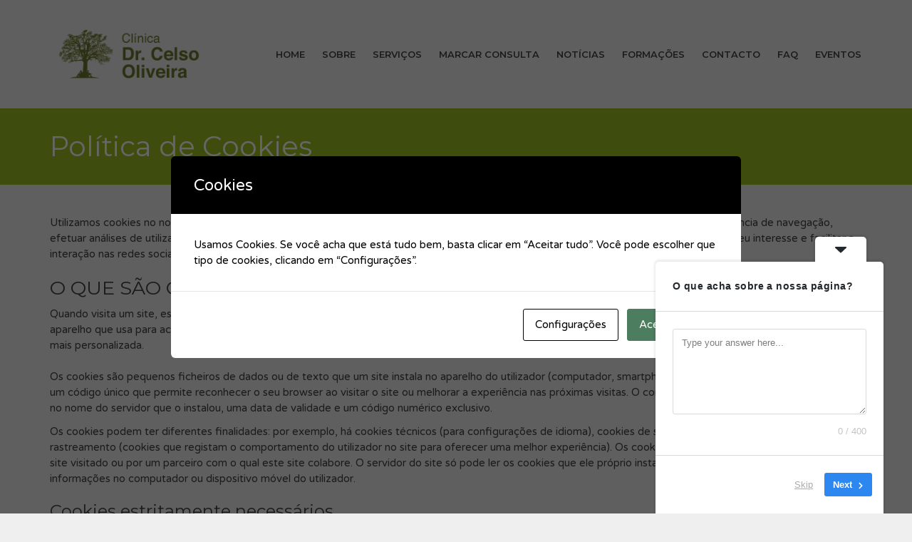

--- FILE ---
content_type: text/html; charset=UTF-8
request_url: https://clinicacelsooliveira.pt/politica-de-cookies/
body_size: 18986
content:
<!doctype html>
<html class="no-js" lang="pt-PT">
<head>
<meta charset="UTF-8">
<meta name="apple-mobile-web-app-capable" content="yes">
<meta name="viewport" content="width=device-width, initial-scale=1.0, maximum-scale=1.0, user-scalable=no">
<meta name="HandheldFriendly" content="true">
<meta name="apple-touch-fullscreen" content="yes">
<meta name='robots' content='index, follow, max-image-preview:large, max-snippet:-1, max-video-preview:-1' />

	<!-- This site is optimized with the Yoast SEO plugin v26.8 - https://yoast.com/product/yoast-seo-wordpress/ -->
	<title>Política de Cookies - Clínica Dr. Celso Oliveira</title>
	<link rel="canonical" href="https://clinicacelsooliveira.pt/politica-de-cookies/" />
	<meta property="og:locale" content="pt_PT" />
	<meta property="og:type" content="article" />
	<meta property="og:title" content="Política de Cookies - Clínica Dr. Celso Oliveira" />
	<meta property="og:description" content="Utilizamos cookies no nosso site, próprios e de terceiros, para garantir o funcionamento adequado, oferecer continuamente a melhor experiência de navegação, efetuar análises de utilização, recomendar conteúdos com base nas [&hellip;]" />
	<meta property="og:url" content="https://clinicacelsooliveira.pt/politica-de-cookies/" />
	<meta property="og:site_name" content="Clínica Dr. Celso Oliveira" />
	<meta property="article:publisher" content="https://www.facebook.com/clinicacelsooliveira/" />
	<meta property="article:modified_time" content="2024-03-11T12:13:00+00:00" />
	<meta property="og:image" content="https://clinicacelsooliveira.pt/wp-content/uploads/2020/03/Logo_CelsoOliveira.png" />
	<meta property="og:image:width" content="993" />
	<meta property="og:image:height" content="448" />
	<meta property="og:image:type" content="image/png" />
	<meta name="twitter:card" content="summary_large_image" />
	<meta name="twitter:site" content="@clinicacelsooliveira" />
	<meta name="twitter:label1" content="Tempo estimado de leitura" />
	<meta name="twitter:data1" content="3 minutos" />
	<script type="application/ld+json" class="yoast-schema-graph">{"@context":"https://schema.org","@graph":[{"@type":"WebPage","@id":"https://clinicacelsooliveira.pt/politica-de-cookies/","url":"https://clinicacelsooliveira.pt/politica-de-cookies/","name":"Política de Cookies - Clínica Dr. Celso Oliveira","isPartOf":{"@id":"https://clinicacelsooliveira.pt/#website"},"datePublished":"2024-03-11T12:12:59+00:00","dateModified":"2024-03-11T12:13:00+00:00","breadcrumb":{"@id":"https://clinicacelsooliveira.pt/politica-de-cookies/#breadcrumb"},"inLanguage":"pt-PT","potentialAction":[{"@type":"ReadAction","target":["https://clinicacelsooliveira.pt/politica-de-cookies/"]}]},{"@type":"BreadcrumbList","@id":"https://clinicacelsooliveira.pt/politica-de-cookies/#breadcrumb","itemListElement":[{"@type":"ListItem","position":1,"name":"Início","item":"https://clinicacelsooliveira.pt/"},{"@type":"ListItem","position":2,"name":"Política de Cookies"}]},{"@type":"WebSite","@id":"https://clinicacelsooliveira.pt/#website","url":"https://clinicacelsooliveira.pt/","name":"Clínica Dr. Celso Oliveira","description":"Psicoterapia com Hipnose Clínica Centrada na Pessoa e Focada nas Soluções","publisher":{"@id":"https://clinicacelsooliveira.pt/#organization"},"potentialAction":[{"@type":"SearchAction","target":{"@type":"EntryPoint","urlTemplate":"https://clinicacelsooliveira.pt/?s={search_term_string}"},"query-input":{"@type":"PropertyValueSpecification","valueRequired":true,"valueName":"search_term_string"}}],"inLanguage":"pt-PT"},{"@type":"Organization","@id":"https://clinicacelsooliveira.pt/#organization","name":"Clínica Dr. Celso Oliveira","url":"https://clinicacelsooliveira.pt/","logo":{"@type":"ImageObject","inLanguage":"pt-PT","@id":"https://clinicacelsooliveira.pt/#/schema/logo/image/","url":"https://clinicacelsooliveira.pt/wp-content/uploads/2020/04/Logo_CelsoOliveira_website.png","contentUrl":"https://clinicacelsooliveira.pt/wp-content/uploads/2020/04/Logo_CelsoOliveira_website.png","width":400,"height":180,"caption":"Clínica Dr. Celso Oliveira"},"image":{"@id":"https://clinicacelsooliveira.pt/#/schema/logo/image/"},"sameAs":["https://www.facebook.com/clinicacelsooliveira/","https://x.com/clinicacelsooliveira","https://www.instagram.com/clinicadrcelsooliveira/"]}]}</script>
	<!-- / Yoast SEO plugin. -->


<link rel='dns-prefetch' href='//fonts.googleapis.com' />
<link rel='preconnect' href='https://fonts.gstatic.com' crossorigin />
<link rel="alternate" type="application/rss+xml" title="Clínica Dr. Celso Oliveira &raquo; Feed" href="https://clinicacelsooliveira.pt/feed/" />
<link rel="alternate" type="application/rss+xml" title="Clínica Dr. Celso Oliveira &raquo; Feed de comentários" href="https://clinicacelsooliveira.pt/comments/feed/" />
<link rel="alternate" type="text/calendar" title="Clínica Dr. Celso Oliveira &raquo; Feed iCal" href="https://clinicacelsooliveira.pt/eventos/?ical=1" />
<link rel="alternate" title="oEmbed (JSON)" type="application/json+oembed" href="https://clinicacelsooliveira.pt/wp-json/oembed/1.0/embed?url=https%3A%2F%2Fclinicacelsooliveira.pt%2Fpolitica-de-cookies%2F" />
<link rel="alternate" title="oEmbed (XML)" type="text/xml+oembed" href="https://clinicacelsooliveira.pt/wp-json/oembed/1.0/embed?url=https%3A%2F%2Fclinicacelsooliveira.pt%2Fpolitica-de-cookies%2F&#038;format=xml" />
		<!-- This site uses the Google Analytics by MonsterInsights plugin v9.11.1 - Using Analytics tracking - https://www.monsterinsights.com/ -->
							<script src="//www.googletagmanager.com/gtag/js?id=G-L2NMD0J8VJ"  data-cfasync="false" data-wpfc-render="false" type="text/javascript" async></script>
			<script data-cfasync="false" data-wpfc-render="false" type="text/javascript">
				var mi_version = '9.11.1';
				var mi_track_user = true;
				var mi_no_track_reason = '';
								var MonsterInsightsDefaultLocations = {"page_location":"https:\/\/clinicacelsooliveira.pt\/politica-de-cookies\/"};
								if ( typeof MonsterInsightsPrivacyGuardFilter === 'function' ) {
					var MonsterInsightsLocations = (typeof MonsterInsightsExcludeQuery === 'object') ? MonsterInsightsPrivacyGuardFilter( MonsterInsightsExcludeQuery ) : MonsterInsightsPrivacyGuardFilter( MonsterInsightsDefaultLocations );
				} else {
					var MonsterInsightsLocations = (typeof MonsterInsightsExcludeQuery === 'object') ? MonsterInsightsExcludeQuery : MonsterInsightsDefaultLocations;
				}

								var disableStrs = [
										'ga-disable-G-L2NMD0J8VJ',
									];

				/* Function to detect opted out users */
				function __gtagTrackerIsOptedOut() {
					for (var index = 0; index < disableStrs.length; index++) {
						if (document.cookie.indexOf(disableStrs[index] + '=true') > -1) {
							return true;
						}
					}

					return false;
				}

				/* Disable tracking if the opt-out cookie exists. */
				if (__gtagTrackerIsOptedOut()) {
					for (var index = 0; index < disableStrs.length; index++) {
						window[disableStrs[index]] = true;
					}
				}

				/* Opt-out function */
				function __gtagTrackerOptout() {
					for (var index = 0; index < disableStrs.length; index++) {
						document.cookie = disableStrs[index] + '=true; expires=Thu, 31 Dec 2099 23:59:59 UTC; path=/';
						window[disableStrs[index]] = true;
					}
				}

				if ('undefined' === typeof gaOptout) {
					function gaOptout() {
						__gtagTrackerOptout();
					}
				}
								window.dataLayer = window.dataLayer || [];

				window.MonsterInsightsDualTracker = {
					helpers: {},
					trackers: {},
				};
				if (mi_track_user) {
					function __gtagDataLayer() {
						dataLayer.push(arguments);
					}

					function __gtagTracker(type, name, parameters) {
						if (!parameters) {
							parameters = {};
						}

						if (parameters.send_to) {
							__gtagDataLayer.apply(null, arguments);
							return;
						}

						if (type === 'event') {
														parameters.send_to = monsterinsights_frontend.v4_id;
							var hookName = name;
							if (typeof parameters['event_category'] !== 'undefined') {
								hookName = parameters['event_category'] + ':' + name;
							}

							if (typeof MonsterInsightsDualTracker.trackers[hookName] !== 'undefined') {
								MonsterInsightsDualTracker.trackers[hookName](parameters);
							} else {
								__gtagDataLayer('event', name, parameters);
							}
							
						} else {
							__gtagDataLayer.apply(null, arguments);
						}
					}

					__gtagTracker('js', new Date());
					__gtagTracker('set', {
						'developer_id.dZGIzZG': true,
											});
					if ( MonsterInsightsLocations.page_location ) {
						__gtagTracker('set', MonsterInsightsLocations);
					}
										__gtagTracker('config', 'G-L2NMD0J8VJ', {"forceSSL":"true","link_attribution":"true"} );
										window.gtag = __gtagTracker;										(function () {
						/* https://developers.google.com/analytics/devguides/collection/analyticsjs/ */
						/* ga and __gaTracker compatibility shim. */
						var noopfn = function () {
							return null;
						};
						var newtracker = function () {
							return new Tracker();
						};
						var Tracker = function () {
							return null;
						};
						var p = Tracker.prototype;
						p.get = noopfn;
						p.set = noopfn;
						p.send = function () {
							var args = Array.prototype.slice.call(arguments);
							args.unshift('send');
							__gaTracker.apply(null, args);
						};
						var __gaTracker = function () {
							var len = arguments.length;
							if (len === 0) {
								return;
							}
							var f = arguments[len - 1];
							if (typeof f !== 'object' || f === null || typeof f.hitCallback !== 'function') {
								if ('send' === arguments[0]) {
									var hitConverted, hitObject = false, action;
									if ('event' === arguments[1]) {
										if ('undefined' !== typeof arguments[3]) {
											hitObject = {
												'eventAction': arguments[3],
												'eventCategory': arguments[2],
												'eventLabel': arguments[4],
												'value': arguments[5] ? arguments[5] : 1,
											}
										}
									}
									if ('pageview' === arguments[1]) {
										if ('undefined' !== typeof arguments[2]) {
											hitObject = {
												'eventAction': 'page_view',
												'page_path': arguments[2],
											}
										}
									}
									if (typeof arguments[2] === 'object') {
										hitObject = arguments[2];
									}
									if (typeof arguments[5] === 'object') {
										Object.assign(hitObject, arguments[5]);
									}
									if ('undefined' !== typeof arguments[1].hitType) {
										hitObject = arguments[1];
										if ('pageview' === hitObject.hitType) {
											hitObject.eventAction = 'page_view';
										}
									}
									if (hitObject) {
										action = 'timing' === arguments[1].hitType ? 'timing_complete' : hitObject.eventAction;
										hitConverted = mapArgs(hitObject);
										__gtagTracker('event', action, hitConverted);
									}
								}
								return;
							}

							function mapArgs(args) {
								var arg, hit = {};
								var gaMap = {
									'eventCategory': 'event_category',
									'eventAction': 'event_action',
									'eventLabel': 'event_label',
									'eventValue': 'event_value',
									'nonInteraction': 'non_interaction',
									'timingCategory': 'event_category',
									'timingVar': 'name',
									'timingValue': 'value',
									'timingLabel': 'event_label',
									'page': 'page_path',
									'location': 'page_location',
									'title': 'page_title',
									'referrer' : 'page_referrer',
								};
								for (arg in args) {
																		if (!(!args.hasOwnProperty(arg) || !gaMap.hasOwnProperty(arg))) {
										hit[gaMap[arg]] = args[arg];
									} else {
										hit[arg] = args[arg];
									}
								}
								return hit;
							}

							try {
								f.hitCallback();
							} catch (ex) {
							}
						};
						__gaTracker.create = newtracker;
						__gaTracker.getByName = newtracker;
						__gaTracker.getAll = function () {
							return [];
						};
						__gaTracker.remove = noopfn;
						__gaTracker.loaded = true;
						window['__gaTracker'] = __gaTracker;
					})();
									} else {
										console.log("");
					(function () {
						function __gtagTracker() {
							return null;
						}

						window['__gtagTracker'] = __gtagTracker;
						window['gtag'] = __gtagTracker;
					})();
									}
			</script>
							<!-- / Google Analytics by MonsterInsights -->
		<style id='wp-img-auto-sizes-contain-inline-css' type='text/css'>
img:is([sizes=auto i],[sizes^="auto," i]){contain-intrinsic-size:3000px 1500px}
/*# sourceURL=wp-img-auto-sizes-contain-inline-css */
</style>
<style id='wp-emoji-styles-inline-css' type='text/css'>

	img.wp-smiley, img.emoji {
		display: inline !important;
		border: none !important;
		box-shadow: none !important;
		height: 1em !important;
		width: 1em !important;
		margin: 0 0.07em !important;
		vertical-align: -0.1em !important;
		background: none !important;
		padding: 0 !important;
	}
/*# sourceURL=wp-emoji-styles-inline-css */
</style>
<link rel='stylesheet' id='wp-block-library-css' href='https://clinicacelsooliveira.pt/wp-includes/css/dist/block-library/style.min.css?ver=cc7005' type='text/css' media='all' />
<style id='global-styles-inline-css' type='text/css'>
:root{--wp--preset--aspect-ratio--square: 1;--wp--preset--aspect-ratio--4-3: 4/3;--wp--preset--aspect-ratio--3-4: 3/4;--wp--preset--aspect-ratio--3-2: 3/2;--wp--preset--aspect-ratio--2-3: 2/3;--wp--preset--aspect-ratio--16-9: 16/9;--wp--preset--aspect-ratio--9-16: 9/16;--wp--preset--color--black: #000000;--wp--preset--color--cyan-bluish-gray: #abb8c3;--wp--preset--color--white: #ffffff;--wp--preset--color--pale-pink: #f78da7;--wp--preset--color--vivid-red: #cf2e2e;--wp--preset--color--luminous-vivid-orange: #ff6900;--wp--preset--color--luminous-vivid-amber: #fcb900;--wp--preset--color--light-green-cyan: #7bdcb5;--wp--preset--color--vivid-green-cyan: #00d084;--wp--preset--color--pale-cyan-blue: #8ed1fc;--wp--preset--color--vivid-cyan-blue: #0693e3;--wp--preset--color--vivid-purple: #9b51e0;--wp--preset--gradient--vivid-cyan-blue-to-vivid-purple: linear-gradient(135deg,rgb(6,147,227) 0%,rgb(155,81,224) 100%);--wp--preset--gradient--light-green-cyan-to-vivid-green-cyan: linear-gradient(135deg,rgb(122,220,180) 0%,rgb(0,208,130) 100%);--wp--preset--gradient--luminous-vivid-amber-to-luminous-vivid-orange: linear-gradient(135deg,rgb(252,185,0) 0%,rgb(255,105,0) 100%);--wp--preset--gradient--luminous-vivid-orange-to-vivid-red: linear-gradient(135deg,rgb(255,105,0) 0%,rgb(207,46,46) 100%);--wp--preset--gradient--very-light-gray-to-cyan-bluish-gray: linear-gradient(135deg,rgb(238,238,238) 0%,rgb(169,184,195) 100%);--wp--preset--gradient--cool-to-warm-spectrum: linear-gradient(135deg,rgb(74,234,220) 0%,rgb(151,120,209) 20%,rgb(207,42,186) 40%,rgb(238,44,130) 60%,rgb(251,105,98) 80%,rgb(254,248,76) 100%);--wp--preset--gradient--blush-light-purple: linear-gradient(135deg,rgb(255,206,236) 0%,rgb(152,150,240) 100%);--wp--preset--gradient--blush-bordeaux: linear-gradient(135deg,rgb(254,205,165) 0%,rgb(254,45,45) 50%,rgb(107,0,62) 100%);--wp--preset--gradient--luminous-dusk: linear-gradient(135deg,rgb(255,203,112) 0%,rgb(199,81,192) 50%,rgb(65,88,208) 100%);--wp--preset--gradient--pale-ocean: linear-gradient(135deg,rgb(255,245,203) 0%,rgb(182,227,212) 50%,rgb(51,167,181) 100%);--wp--preset--gradient--electric-grass: linear-gradient(135deg,rgb(202,248,128) 0%,rgb(113,206,126) 100%);--wp--preset--gradient--midnight: linear-gradient(135deg,rgb(2,3,129) 0%,rgb(40,116,252) 100%);--wp--preset--font-size--small: 13px;--wp--preset--font-size--medium: 20px;--wp--preset--font-size--large: 36px;--wp--preset--font-size--x-large: 42px;--wp--preset--spacing--20: 0.44rem;--wp--preset--spacing--30: 0.67rem;--wp--preset--spacing--40: 1rem;--wp--preset--spacing--50: 1.5rem;--wp--preset--spacing--60: 2.25rem;--wp--preset--spacing--70: 3.38rem;--wp--preset--spacing--80: 5.06rem;--wp--preset--shadow--natural: 6px 6px 9px rgba(0, 0, 0, 0.2);--wp--preset--shadow--deep: 12px 12px 50px rgba(0, 0, 0, 0.4);--wp--preset--shadow--sharp: 6px 6px 0px rgba(0, 0, 0, 0.2);--wp--preset--shadow--outlined: 6px 6px 0px -3px rgb(255, 255, 255), 6px 6px rgb(0, 0, 0);--wp--preset--shadow--crisp: 6px 6px 0px rgb(0, 0, 0);}:where(.is-layout-flex){gap: 0.5em;}:where(.is-layout-grid){gap: 0.5em;}body .is-layout-flex{display: flex;}.is-layout-flex{flex-wrap: wrap;align-items: center;}.is-layout-flex > :is(*, div){margin: 0;}body .is-layout-grid{display: grid;}.is-layout-grid > :is(*, div){margin: 0;}:where(.wp-block-columns.is-layout-flex){gap: 2em;}:where(.wp-block-columns.is-layout-grid){gap: 2em;}:where(.wp-block-post-template.is-layout-flex){gap: 1.25em;}:where(.wp-block-post-template.is-layout-grid){gap: 1.25em;}.has-black-color{color: var(--wp--preset--color--black) !important;}.has-cyan-bluish-gray-color{color: var(--wp--preset--color--cyan-bluish-gray) !important;}.has-white-color{color: var(--wp--preset--color--white) !important;}.has-pale-pink-color{color: var(--wp--preset--color--pale-pink) !important;}.has-vivid-red-color{color: var(--wp--preset--color--vivid-red) !important;}.has-luminous-vivid-orange-color{color: var(--wp--preset--color--luminous-vivid-orange) !important;}.has-luminous-vivid-amber-color{color: var(--wp--preset--color--luminous-vivid-amber) !important;}.has-light-green-cyan-color{color: var(--wp--preset--color--light-green-cyan) !important;}.has-vivid-green-cyan-color{color: var(--wp--preset--color--vivid-green-cyan) !important;}.has-pale-cyan-blue-color{color: var(--wp--preset--color--pale-cyan-blue) !important;}.has-vivid-cyan-blue-color{color: var(--wp--preset--color--vivid-cyan-blue) !important;}.has-vivid-purple-color{color: var(--wp--preset--color--vivid-purple) !important;}.has-black-background-color{background-color: var(--wp--preset--color--black) !important;}.has-cyan-bluish-gray-background-color{background-color: var(--wp--preset--color--cyan-bluish-gray) !important;}.has-white-background-color{background-color: var(--wp--preset--color--white) !important;}.has-pale-pink-background-color{background-color: var(--wp--preset--color--pale-pink) !important;}.has-vivid-red-background-color{background-color: var(--wp--preset--color--vivid-red) !important;}.has-luminous-vivid-orange-background-color{background-color: var(--wp--preset--color--luminous-vivid-orange) !important;}.has-luminous-vivid-amber-background-color{background-color: var(--wp--preset--color--luminous-vivid-amber) !important;}.has-light-green-cyan-background-color{background-color: var(--wp--preset--color--light-green-cyan) !important;}.has-vivid-green-cyan-background-color{background-color: var(--wp--preset--color--vivid-green-cyan) !important;}.has-pale-cyan-blue-background-color{background-color: var(--wp--preset--color--pale-cyan-blue) !important;}.has-vivid-cyan-blue-background-color{background-color: var(--wp--preset--color--vivid-cyan-blue) !important;}.has-vivid-purple-background-color{background-color: var(--wp--preset--color--vivid-purple) !important;}.has-black-border-color{border-color: var(--wp--preset--color--black) !important;}.has-cyan-bluish-gray-border-color{border-color: var(--wp--preset--color--cyan-bluish-gray) !important;}.has-white-border-color{border-color: var(--wp--preset--color--white) !important;}.has-pale-pink-border-color{border-color: var(--wp--preset--color--pale-pink) !important;}.has-vivid-red-border-color{border-color: var(--wp--preset--color--vivid-red) !important;}.has-luminous-vivid-orange-border-color{border-color: var(--wp--preset--color--luminous-vivid-orange) !important;}.has-luminous-vivid-amber-border-color{border-color: var(--wp--preset--color--luminous-vivid-amber) !important;}.has-light-green-cyan-border-color{border-color: var(--wp--preset--color--light-green-cyan) !important;}.has-vivid-green-cyan-border-color{border-color: var(--wp--preset--color--vivid-green-cyan) !important;}.has-pale-cyan-blue-border-color{border-color: var(--wp--preset--color--pale-cyan-blue) !important;}.has-vivid-cyan-blue-border-color{border-color: var(--wp--preset--color--vivid-cyan-blue) !important;}.has-vivid-purple-border-color{border-color: var(--wp--preset--color--vivid-purple) !important;}.has-vivid-cyan-blue-to-vivid-purple-gradient-background{background: var(--wp--preset--gradient--vivid-cyan-blue-to-vivid-purple) !important;}.has-light-green-cyan-to-vivid-green-cyan-gradient-background{background: var(--wp--preset--gradient--light-green-cyan-to-vivid-green-cyan) !important;}.has-luminous-vivid-amber-to-luminous-vivid-orange-gradient-background{background: var(--wp--preset--gradient--luminous-vivid-amber-to-luminous-vivid-orange) !important;}.has-luminous-vivid-orange-to-vivid-red-gradient-background{background: var(--wp--preset--gradient--luminous-vivid-orange-to-vivid-red) !important;}.has-very-light-gray-to-cyan-bluish-gray-gradient-background{background: var(--wp--preset--gradient--very-light-gray-to-cyan-bluish-gray) !important;}.has-cool-to-warm-spectrum-gradient-background{background: var(--wp--preset--gradient--cool-to-warm-spectrum) !important;}.has-blush-light-purple-gradient-background{background: var(--wp--preset--gradient--blush-light-purple) !important;}.has-blush-bordeaux-gradient-background{background: var(--wp--preset--gradient--blush-bordeaux) !important;}.has-luminous-dusk-gradient-background{background: var(--wp--preset--gradient--luminous-dusk) !important;}.has-pale-ocean-gradient-background{background: var(--wp--preset--gradient--pale-ocean) !important;}.has-electric-grass-gradient-background{background: var(--wp--preset--gradient--electric-grass) !important;}.has-midnight-gradient-background{background: var(--wp--preset--gradient--midnight) !important;}.has-small-font-size{font-size: var(--wp--preset--font-size--small) !important;}.has-medium-font-size{font-size: var(--wp--preset--font-size--medium) !important;}.has-large-font-size{font-size: var(--wp--preset--font-size--large) !important;}.has-x-large-font-size{font-size: var(--wp--preset--font-size--x-large) !important;}
/*# sourceURL=global-styles-inline-css */
</style>

<style id='classic-theme-styles-inline-css' type='text/css'>
/*! This file is auto-generated */
.wp-block-button__link{color:#fff;background-color:#32373c;border-radius:9999px;box-shadow:none;text-decoration:none;padding:calc(.667em + 2px) calc(1.333em + 2px);font-size:1.125em}.wp-block-file__button{background:#32373c;color:#fff;text-decoration:none}
/*# sourceURL=/wp-includes/css/classic-themes.min.css */
</style>
<link rel='stylesheet' id='contact-form-7-css' href='https://clinicacelsooliveira.pt/wp-content/plugins/contact-form-7/includes/css/styles.css?ver=6.1.1' type='text/css' media='all' />
<link rel='stylesheet' id='cookies-and-content-security-policy-css' href='https://clinicacelsooliveira.pt/wp-content/plugins/cookies-and-content-security-policy/css/cookies-and-content-security-policy.min.css?ver=2.35' type='text/css' media='all' />
<link rel='stylesheet' id='dashicons-css' href='https://clinicacelsooliveira.pt/wp-includes/css/dashicons.min.css?ver=cc7005' type='text/css' media='all' />
<link rel='stylesheet' id='everest-forms-general-css' href='https://clinicacelsooliveira.pt/wp-content/plugins/everest-forms/assets/css/everest-forms.css?ver=3.4.1' type='text/css' media='all' />
<link rel='stylesheet' id='jquery-intl-tel-input-css' href='https://clinicacelsooliveira.pt/wp-content/plugins/everest-forms/assets/css/intlTelInput.css?ver=3.4.1' type='text/css' media='all' />
<link rel='stylesheet' id='SFSImainCss-css' href='https://clinicacelsooliveira.pt/wp-content/plugins/ultimate-social-media-icons/css/sfsi-style.css?ver=2.9.6' type='text/css' media='all' />
<link rel='stylesheet' id='plethora-icons-css' href='https://clinicacelsooliveira.pt/wp-content/uploads/plethora/plethora_icons.css?uniqeid=628b9f1580d8c&#038;ver=cc7005' type='text/css' media='all' />
<link rel='stylesheet' id='animate-css' href='https://clinicacelsooliveira.pt/wp-content/themes/healthflex/includes/core/assets/css/libs/animate/animate.min.css?ver=cc7005' type='text/css' media='all' />
<link rel='stylesheet' id='plethora-dynamic-style-css' href='https://clinicacelsooliveira.pt/wp-content/uploads/plethora/style.min.css?ver=1710847699' type='text/css' media='all' />
<link rel='stylesheet' id='plethora-style-css' href='https://clinicacelsooliveira.pt/wp-content/themes/healthflex/style.css?ver=cc7005' type='text/css' media='all' />
<link rel="preload" as="style" href="https://fonts.googleapis.com/css?family=Varela%20Round:400%7CMontserrat:100,200,300,400,500,600,700,800,900,100italic,200italic,300italic,400italic,500italic,600italic,700italic,800italic,900italic&#038;subset=latin&#038;display=swap&#038;ver=cc7005" /><link rel="stylesheet" href="https://fonts.googleapis.com/css?family=Varela%20Round:400%7CMontserrat:100,200,300,400,500,600,700,800,900,100italic,200italic,300italic,400italic,500italic,600italic,700italic,800italic,900italic&#038;subset=latin&#038;display=swap&#038;ver=cc7005" media="print" onload="this.media='all'"><noscript><link rel="stylesheet" href="https://fonts.googleapis.com/css?family=Varela%20Round:400%7CMontserrat:100,200,300,400,500,600,700,800,900,100italic,200italic,300italic,400italic,500italic,600italic,700italic,800italic,900italic&#038;subset=latin&#038;display=swap&#038;ver=cc7005" /></noscript><link rel='stylesheet' id='wp-block-paragraph-css' href='https://clinicacelsooliveira.pt/wp-includes/blocks/paragraph/style.min.css?ver=cc7005' type='text/css' media='all' />
<link rel='stylesheet' id='wp-block-heading-css' href='https://clinicacelsooliveira.pt/wp-includes/blocks/heading/style.min.css?ver=cc7005' type='text/css' media='all' />
<script type="text/javascript" src="https://clinicacelsooliveira.pt/wp-content/plugins/google-analytics-for-wordpress/assets/js/frontend-gtag.min.js?ver=9.11.1" id="monsterinsights-frontend-script-js" async="async" data-wp-strategy="async"></script>
<script data-cfasync="false" data-wpfc-render="false" type="text/javascript" id='monsterinsights-frontend-script-js-extra'>/* <![CDATA[ */
var monsterinsights_frontend = {"js_events_tracking":"true","download_extensions":"doc,pdf,ppt,zip,xls,docx,pptx,xlsx","inbound_paths":"[{\"path\":\"\\\/go\\\/\",\"label\":\"affiliate\"},{\"path\":\"\\\/recommend\\\/\",\"label\":\"affiliate\"}]","home_url":"https:\/\/clinicacelsooliveira.pt","hash_tracking":"false","v4_id":"G-L2NMD0J8VJ"};/* ]]> */
</script>
<script type="text/javascript" src="https://clinicacelsooliveira.pt/wp-includes/js/jquery/jquery.min.js?ver=3.7.1" id="jquery-core-js"></script>
<script type="text/javascript" src="https://clinicacelsooliveira.pt/wp-includes/js/jquery/jquery-migrate.min.js?ver=3.4.1" id="jquery-migrate-js"></script>
<script type="text/javascript" src="https://clinicacelsooliveira.pt/wp-content/themes/healthflex/includes/core/assets/js/libs/modernizr/modernizr.custom.48287.js?ver=cc7005" id="plethora-modernizr-js"></script>
<link rel="https://api.w.org/" href="https://clinicacelsooliveira.pt/wp-json/" /><link rel="alternate" title="JSON" type="application/json" href="https://clinicacelsooliveira.pt/wp-json/wp/v2/pages/1669" /><link rel="EditURI" type="application/rsd+xml" title="RSD" href="https://clinicacelsooliveira.pt/xmlrpc.php?rsd" />

<link rel='shortlink' href='https://clinicacelsooliveira.pt/?p=1669' />
<meta name="pluginBASEURL" content="https://clinicacelsooliveira.pt/wp-content/plugins/kivicare-clinic-management-system/" /><meta name="pluginPREFIX" content="kiviCare_" /><meta name="pluginMediaPath" content="https://clinicacelsooliveira.pt/wp-content/uploads/kiviCare_lang" /><meta name="google-signin-client_id" content="" /><meta name="follow.[base64]" content="M0SsD4k5wN5z1yzeJutj"/><meta name="tec-api-version" content="v1"><meta name="tec-api-origin" content="https://clinicacelsooliveira.pt"><link rel="alternate" href="https://clinicacelsooliveira.pt/wp-json/tribe/events/v1/" /><meta name="framework" content="Redux 4.2.14" /><link rel="preconnect" href="//code.tidio.co"><meta name="generator" content="Powered by WPBakery Page Builder - drag and drop page builder for WordPress."/>
<style type="text/css" id="cookies-and-content-security-policy-css-custom"></style><link rel="icon" href="https://clinicacelsooliveira.pt/wp-content/uploads/2020/03/cropped-Logo_CelsoOliveira_icon-32x32.png" sizes="32x32" />
<link rel="icon" href="https://clinicacelsooliveira.pt/wp-content/uploads/2020/03/cropped-Logo_CelsoOliveira_icon-192x192.png" sizes="192x192" />
<link rel="apple-touch-icon" href="https://clinicacelsooliveira.pt/wp-content/uploads/2020/03/cropped-Logo_CelsoOliveira_icon-180x180.png" />
<meta name="msapplication-TileImage" content="https://clinicacelsooliveira.pt/wp-content/uploads/2020/03/cropped-Logo_CelsoOliveira_icon-270x270.png" />
<noscript><style> .wpb_animate_when_almost_visible { opacity: 1; }</style></noscript>			<!-- USER DEFINED IN-LINE CSS -->
			<style>
				@media (min-width: 1460px) { .container {width: 1380px;} }
.head_panel .hgroup .title h1, article.post .post_title, .widget h4,
.section_header.fancy h1, .section_header.fancy h2, .section_header.fancy h3, .section_header.fancy h4, .section_header.fancy h5, .section_header.fancy h6 { font-weight: inherit; }
.btn {border-radius: 30px;}
.btn.with-icon i {border-radius:  0 30px 30px 0;width: auto;padding: 0 10px;}
.btn.with-icon.icon-left i {border-radius: 30px 0 0 30px;padding: 0 8px 0 13px;}
.teaser_box .with_button a.btn {border-radius: 3px 3px 0 0 ;}
.widget h4 {  text-transform: none; }
.wpcf7-form-control, .wpcf7-form-control.wpcf7-date, .form-control {  border-radius: 18px;  margin-bottom: 16px;}			</style><link rel='stylesheet' id='userfeedback-frontend-styles-css' href='https://clinicacelsooliveira.pt/wp-content/plugins/userfeedback-lite/assets/vue/css/frontend.css?ver=1.10.1' type='text/css' media='all' />
</head>
<body class="wp-singular page-template-default page page-id-1669 wp-theme-healthflex everest-forms-no-js sfsi_actvite_theme_default tribe-no-js page-template-healthflex wpb-js-composer js-comp-ver-6.9.0 vc_responsive sticky_header ">
	<div class="overflow_wrapper">
		<div class="header ">  <div class="mainbar  color">
    <div class="container">
               <div class="logo">
            <a href="https://clinicacelsooliveira.pt" class="brand">
                          <img src="https://clinicacelsooliveira.pt/wp-content/uploads/2020/03/Logo_CelsoOliveira.png" alt="HealthFlex">
                        </a>
                      </div>                   <div class="menu_container"><span class="close_menu">&times;</span>
                <ul id="menu-one-pager-menu" class="main_menu hover_menu"><li id="menu-item-531" class="menu-item menu-item-type-post_type menu-item-object-page menu-item-home menu-item-531"><a title="Home" href="https://clinicacelsooliveira.pt/">Home</a></li>
<li id="menu-item-532" class="menu-item menu-item-type-post_type menu-item-object-page menu-item-532"><a title="Sobre" href="https://clinicacelsooliveira.pt/about/">Sobre</a></li>
<li id="menu-item-1331" class="menu-item menu-item-type-custom menu-item-object-custom menu-item-1331"><a title="Serviços" href="https://clinicacelsooliveira.pt/servicos">Serviços</a></li>
<li id="menu-item-534" class="menu-item menu-item-type-post_type menu-item-object-page menu-item-534"><a title="Marcar consulta" href="https://clinicacelsooliveira.pt/marcar-consulta/">Marcar consulta</a></li>
<li id="menu-item-535" class="menu-item menu-item-type-post_type menu-item-object-page menu-item-535"><a title="Notícias" href="https://clinicacelsooliveira.pt/blog/">Notícias</a></li>
<li id="menu-item-1163" class="menu-item menu-item-type-custom menu-item-object-custom menu-item-1163"><a title="Formações" href="https://clinicacelsooliveira.pt/category/formacao-list/">Formações</a></li>
<li id="menu-item-536" class="menu-item menu-item-type-post_type menu-item-object-page menu-item-536"><a title="Contacto" href="https://clinicacelsooliveira.pt/contacto/">Contacto</a></li>
<li id="menu-item-539" class="menu-item menu-item-type-post_type menu-item-object-page menu-item-539"><a title="FAQ" href="https://clinicacelsooliveira.pt/frequently-asked-questions/">FAQ</a></li>
<li id="menu-item-907" class="menu-item menu-item-type-custom menu-item-object-custom menu-item-907"><a title="Eventos" href="https://clinicacelsooliveira.pt/eventos/">Eventos</a></li>
</ul>        </div>

        <label class="mobile_collapser"><span>MENU</span></label> <!-- Mobile menu title -->
    </div>
  </div>

		</div>

	        <div class="brand-colors"> </div>
      <div class="main foo" data-colorset="foo"><div class="page_title_in_content skincolored_section">
	<div class="container">
		<div class="row">
			<div class="col-md-12 section_header fancy">
				<h1 class="post_title">Política de Cookies</h1>							</div>
		</div>
	</div>
</div><section class="vc_off sidebar_off no_top_padding" ><div class="container"><div class="row"><div class="col-md-12">
<p>Utilizamos cookies no nosso site, próprios e de terceiros, para garantir o funcionamento adequado, oferecer continuamente a melhor experiência de navegação, efetuar análises de utilização, recomendar conteúdos com base nas suas preferências, apresentar anúncios noutros sites que podem ser do seu interesse e facilitar a interação nas redes sociais. Pode escolher os cookies que autoriza.</p>



<h2 class="wp-block-heading">O QUE SÃO COOKIES?</h2>



<p>Quando visita um site, este pode armazenar ou recolher informação no seu browser na forma de cookies. Esta informação pode ser sobre as suas preferências ou o aparelho que usa para aceder ao site e é utilizada principalmente para fazer o site funcionar conforme o esperado. A informação serve para dar-lhe uma experiência mais personalizada.&nbsp;<br><br>Os cookies são pequenos ficheiros de dados ou de texto que um site instala no aparelho do utilizador (computador, smartphone ou tablet, etc.). Cada cookie contém um código único que permite reconhecer o seu browser ao visitar o site ou melhorar a experiência nas próximas visitas. O conteúdo de um cookie geralmente consiste no nome do servidor que o instalou, uma data de validade e um código numérico exclusivo.&nbsp;</p>



<p>Os cookies podem ter diferentes finalidades: por exemplo, há cookies técnicos (para configurações de idioma), cookies de sessão (temporários) e cookies de rastreamento (cookies que registam o comportamento do utilizador no site para oferecer uma melhor experiência). Os cookies podem ser instalados pelo servidor do site visitado ou por um parceiro com o qual este site colabore. O servidor do site só pode ler os cookies que ele próprio instalou. Não tem acesso a outras informações no computador ou dispositivo móvel do utilizador.</p>



<h3 class="wp-block-heading">Cookies estritamente necessários&nbsp;</h3>



<p>Estes cookies são essenciais para garantir a segurança do site, para que funcione corretamente e para permitir ao utilizador consultar o site de uma forma amigável. Normalmente, são configurados como resposta a ações do utilizador e  correspondem a uma solicitação de serviços, tais como a possibilidade de definir preferências de privacidade, iniciar sessão ou preencher formulários. Pode configurar o seu browser para bloquear estes cookies, mas algumas zonas do site deixarão de funcionar. <br><br>Os cookies estritamente necessários podem ser instalados sem o consentimento do utilizador, pois são essenciais ao normal funcionamento do site. Desligar os cookies pode impedir a utilização de algumas funcionalidades do site.</p>



<h3 class="wp-block-heading">Cookies analíticos anonimizados</h3>



<p>Estes cookies permitem contabilizar visitantes e a sua origem, para que possamos analisar e melhorar o desempenho do site. Ajudam a identificar as páginas mais e menos visitadas e como os visitantes se movem no site. Todas as informações recolhidas por estes cookies são agregadas e, por conseguinte, anonimizadas.</p>



<p>O objetivo destes cookies é assegurar a melhoria e a adaptação dinâmica do site. As informações estatísticas sobre o número de visitantes de uma determinada página do site permitem adequá-lo à utilização dos seus utilizadores, adaptando funcionalidades e conteúdos.&nbsp;</p>



<p>Sem estes cookies, não saberíamos quando o utilizador visitou o site e, com o tempo, estaríamos impossibilitados de fazer as melhorias necessárias que decorrem da sua navegação.</p>

      <div id="new_comment">
      <div class="container">        <div class="new_comment">
                    </div>
      </div>      </div>

    </div></div></div></section></div>		<footer class="sep_angled_positive_top separator_top ">
		 				<div class="container">
                  	<div class="row">
                	<div class="col-sm-12 col-md-6"><!-- ========================== WIDGET ABOUT US ==========================-->

<aside id="plethora-aboutus-widget-1" class="widget aboutus-widget">

<div class="pl_about_us_widget  ">

		<p><img src="https://clinicacelsooliveira.pt/wp-content/uploads/2020/04/logo_celso_oliveira_branco.png" alt="Clínica Dr. Celso Oliveira"  style="max-width:50%"></p>

		<h4> Clínica Dr. Celso Oliveira </h4>

		<p>Psicologia | Neuropsicologia | Psicoterapia | Hipnose Clínica | EMDR | NEE | Outras Terapias do Corpo e da Mente</p>


		<p class='contact_detail'><a href='tel:22 112 3936'><i class='fa fa-phone'></i></a><span><a href='tel:22 112 3936'>22 112 3936</a></span></p>



		<p class='contact_detail'><a href="/cdn-cgi/l/email-protection#7e191b0c1f123e1d121710171d1f1d1b120d11111217081b170c1f500e0a"><i class='fa fa-envelope'></i></a><span><a href="/cdn-cgi/l/email-protection#f49391869598b497989d9a9d9795979198879b9b989d82919d8695da8480"><span class="__cf_email__" data-cfemail="680f0d1a0904280b040106010b090b0d041b070704011e0d011a0946181c">[email&#160;protected]</span></a></span></p>



	
	<p class="contact_detail">
			<i class='fa fa-location-arrow'></i>
		<span><a href='https://www.google.com/maps/place/' target='_blank'>Largo Serpa Pinto, 17-18 Ovar</a></span>
	</p>


	<p class="social">

			<a href='https://www.facebook.com/clinicacelsooliveira/' target='_blank' title="Facebook"><i class='fa fa-facebook'></i></a>
			<a href='https://pt.linkedin.com/in/cl%C3%ADnica-dr-celso-oliveira-392255185' target='_blank' title="LinkedIn"><i class='fa fa-linkedin'></i></a>
			<a href='#' target='_blank' title="Skype"><i class='fa fa-skype'></i></a>
			<a href="https://geral@clinicacelsooliveira.pt" target='_blank' title="Enviar  e-mail"><i class='fa fa-envelope'></i></a>
			<a href="https://instagram.com/clinicadrcelsooliveira" target='_blank' title="Instagram"><i class='fa fa-instagram'></i></a>
	</p>

	
	
</div>

</aside>

<!-- END======================= WIDGET ABOUT US ==========================--></div>
<div class="col-sm-6 col-md-3"><aside id="nav_menu-1" class="widget widget_nav_menu"><h4>Links rápidos</h4><div class="menu-footer-menu-container"><ul id="menu-footer-menu" class="menu"><li id="menu-item-523" class="menu-item menu-item-type-post_type menu-item-object-page menu-item-523"><a href="https://clinicacelsooliveira.pt/marcar-consulta/">Marque a sua consulta</a></li>
<li id="menu-item-525" class="menu-item menu-item-type-post_type menu-item-object-page menu-item-525"><a href="https://clinicacelsooliveira.pt/frequently-asked-questions/">Perguntas frequentes</a></li>
<li id="menu-item-526" class="menu-item menu-item-type-post_type menu-item-object-page menu-item-526"><a href="https://clinicacelsooliveira.pt/contacto/">Contato</a></li>
<li id="menu-item-530" class="btn btn-sm btn-secondary menu-item menu-item-type-custom menu-item-object-custom menu-item-530"><a href="https://clinicacelsooliveira.pt/ral">Resolução Alternativa de Litígios de Consumo</a></li>
<li id="menu-item-1666" class="menu-item menu-item-type-post_type menu-item-object-page menu-item-privacy-policy menu-item-1666"><a rel="privacy-policy" href="https://clinicacelsooliveira.pt/privacy-policy/">Termos e Condições</a></li>
</ul></div></aside></div>
<div class="col-sm-6 col-md-3"><!-- ===================== LATEST NEWS: MUSTACHE ========================-->

 <aside id="plethora-latestnews-widget-1" class="widget latestnews-widget">

 <div class="pl_latest_news_widget">
 <h4>Últimas notícias </h4>
 <ul class="media-list">

    <li class="media">

     <a href="https://clinicacelsooliveira.pt/avaliacao-psicologica-de-pessoal-da-vigilancia-exame-psicotecnico/" class="media-photo" style="background-image:url(' https://clinicacelsooliveira.pt/wp-content/uploads/2024/03/Post-instagram-dia-do-guarda-civil-moderno-azul-12-x-6-cm-150x150.jpg ')"></a> 

     <h5 class="media-heading">
      <a href="https://clinicacelsooliveira.pt/avaliacao-psicologica-de-pessoal-da-vigilancia-exame-psicotecnico/">Avaliação Psicológica de pessoal da vigilância – Exame Psicotécnico</a>
      <small>Mar 15</small> 
     </h5>
     <p>Avaliação Psicológica de pessoal da vigilância – Exame Psicotécnico O...</p>
    </li>


    <li class="media">

     <a href="https://clinicacelsooliveira.pt/9-tecnicas-para-melhorar-a-concentracao/" class="media-photo" style="background-image:url(' https://clinicacelsooliveira.pt/wp-content/uploads/2024/03/Post-Instagram-dia-da-alfabetizacao-simples-laranja-12-x-6-cm-3.jpg ')"></a> 

     <h5 class="media-heading">
      <a href="https://clinicacelsooliveira.pt/9-tecnicas-para-melhorar-a-concentracao/">9 Técnicas para melhorar a concentração</a>
      <small>Mar 15</small> 
     </h5>
     <p>Melhorar a concentração das crianças envolve a implementação de estratégias...</p>
    </li>


    <li class="media">

     <a href="https://clinicacelsooliveira.pt/8-chaves-para-ter-uma-dinamica-familiar-saudavel/" class="media-photo" style="background-image:url(' https://clinicacelsooliveira.pt/wp-content/uploads/2024/03/Instagram-Post-Comemorativo-Dia-da-Familia-12-x-6-cm-1.jpg ')"></a> 

     <h5 class="media-heading">
      <a href="https://clinicacelsooliveira.pt/8-chaves-para-ter-uma-dinamica-familiar-saudavel/">8 Chaves para ter uma dinâmica Familiar Saudável</a>
      <small>Mar 15</small> 
     </h5>
     <p>Uma dinâmica familiar saudável é essencial para o bem-estar emocional...</p>
    </li>

 </ul>
 </div>  

 </aside>

 <!-- END================== LATEST NEWS: MUSTACHE ========================--></div>					</div>
				</div>		</footer>
		            <div class="copyright dark_section">
              <div class="dark_section transparent_film">
                 <div class="container">
                      <div class="row">
                           <div class="col-sm-6 col-md-6">
            					Copyright &copy;2020 todos os direitos reservados                           </div>
                           <div class="col-sm-6 col-md-6 text-right">
            					Proudly made by <a href="http://olhoshot.com" target="_blank">Olhoshot</a>                           </div>
                      </div>
                 </div>
              </div>
            </div></div><a href="javascript:" id="return-to-top"><i class="fa fa-chevron-up"></i></a><script data-cfasync="false" src="/cdn-cgi/scripts/5c5dd728/cloudflare-static/email-decode.min.js"></script><script type="speculationrules">
{"prefetch":[{"source":"document","where":{"and":[{"href_matches":"/*"},{"not":{"href_matches":["/wp-*.php","/wp-admin/*","/wp-content/uploads/*","/wp-content/*","/wp-content/plugins/*","/wp-content/themes/healthflex/*","/*\\?(.+)"]}},{"not":{"selector_matches":"a[rel~=\"nofollow\"]"}},{"not":{"selector_matches":".no-prefetch, .no-prefetch a"}}]},"eagerness":"conservative"}]}
</script>
			<!--googleoff: index-->
			<div class="modal-cacsp-backdrop"></div>
			<div class="modal-cacsp-position">
								<div class="modal-cacsp-box modal-cacsp-box-info">
					<div class="modal-cacsp-box-header">
						Cookies					</div>
					<div class="modal-cacsp-box-content">
						Usamos Cookies. Se você acha que está tudo bem, basta clicar em “Aceitar tudo”. Você pode escolher que tipo de cookies, clicando em “Configurações”.											</div>
					<div class="modal-cacsp-btns">
						<a href="#" class="modal-cacsp-btn modal-cacsp-btn-settings">
							Configurações						</a>
												<a href="#" class="modal-cacsp-btn modal-cacsp-btn-accept">
							Aceitar todos						</a>
					</div>
				</div>
				<div class="modal-cacsp-box modal-cacsp-box-settings">
					<div class="modal-cacsp-box-header">
						Cookies					</div>
					<div class="modal-cacsp-box-content">
						Escolha que tipo de cookies aceita. A Sua escolha será salva por um ano.											</div>
					<div class="modal-cacsp-box-settings-list">
												<ul>
							<li>
								<span class="modal-cacsp-toggle-switch modal-cacsp-toggle-switch-active disabled" data-accepted-cookie="necessary">
									<span>Necessário<br>
										<span>Estes cookies não são opcionais. Eles são necessários para o funcionamento do site.</span>
									</span>
									<span>
										<span class="modal-cacsp-toggle">
											<span class="modal-cacsp-toggle-switch-handle"></span>
										</span>
									</span>
								</span>
							</li>
														<li>
								<a href="#statistics" class="modal-cacsp-toggle-switch" data-accepted-cookie="statistics">
									<span>Estatisticas<br>
										<span>Para que possamos melhorar a funcionalidade e estrutura do site, com base na forma como o site é utilizado.</span>
									</span>
									<span>
										<span class="modal-cacsp-toggle">
											<span class="modal-cacsp-toggle-switch-handle"></span>
										</span>
									</span>
								</a>
							</li>
														<li>
								<a href="#experience" class="modal-cacsp-toggle-switch" data-accepted-cookie="experience">
									<span>Experiência<br>
										<span>Para que o nosso site tenha o melhor desempenho possível durante a sua visita. Se recusar estes cookies, algumas funcionalidades desaparecerão do website.</span>
									</span>
									<span>
										<span class="modal-cacsp-toggle">
											<span class="modal-cacsp-toggle-switch-handle"></span>
										</span>
									</span>
								</a>
							</li>
														<li>
								<a href="#markerting" class="modal-cacsp-toggle-switch" data-accepted-cookie="markerting">
									<span>Marketing<br>
										<span>Ao compartilhar seus interesses e comportamento ao visitar nosso site, você aumenta a chance de ver conteúdo e ofertas personalizadas.</span>
									</span>
									<span>
										<span class="modal-cacsp-toggle">
											<span class="modal-cacsp-toggle-switch-handle"></span>
										</span>
									</span>
								</a>
							</li>
						</ul>
					</div>
					<div class="modal-cacsp-btns">
						<a href="#" class="modal-cacsp-btn modal-cacsp-btn-save">
							Salvar						</a>
												<a href="#" class="modal-cacsp-btn modal-cacsp-btn-accept-all">
							Aceitar todos						</a>
					</div>
				</div>
			</div>
			<!--googleon: index-->
			                <!--facebook like and share js -->
                <div id="fb-root"></div>
                <script>
                    (function(d, s, id) {
                        var js, fjs = d.getElementsByTagName(s)[0];
                        if (d.getElementById(id)) return;
                        js = d.createElement(s);
                        js.id = id;
                        js.src = "https://connect.facebook.net/en_US/sdk.js#xfbml=1&version=v3.2";
                        fjs.parentNode.insertBefore(js, fjs);
                    }(document, 'script', 'facebook-jssdk'));
                </script>
                <script>
window.addEventListener('sfsi_functions_loaded', function() {
    if (typeof sfsi_responsive_toggle == 'function') {
        sfsi_responsive_toggle(0);
        // console.log('sfsi_responsive_toggle');

    }
})
</script>
    <script>
        window.addEventListener('sfsi_functions_loaded', function () {
            if (typeof sfsi_plugin_version == 'function') {
                sfsi_plugin_version(2.77);
            }
        });

        function sfsi_processfurther(ref) {
            var feed_id = '[base64]';
            var feedtype = 8;
            var email = jQuery(ref).find('input[name="email"]').val();
            var filter = /^(([^<>()[\]\\.,;:\s@\"]+(\.[^<>()[\]\\.,;:\s@\"]+)*)|(\".+\"))@((\[[0-9]{1,3}\.[0-9]{1,3}\.[0-9]{1,3}\.[0-9]{1,3}\])|(([a-zA-Z\-0-9]+\.)+[a-zA-Z]{2,}))$/;
            if ((email != "Enter your email") && (filter.test(email))) {
                if (feedtype == "8") {
                    var url = "https://api.follow.it/subscription-form/" + feed_id + "/" + feedtype;
                    window.open(url, "popupwindow", "scrollbars=yes,width=1080,height=760");
                    return true;
                }
            } else {
                alert("Please enter email address");
                jQuery(ref).find('input[name="email"]').focus();
                return false;
            }
        }
    </script>
    <style type="text/css" aria-selected="true">
        .sfsi_subscribe_Popinner {
             width: 100% !important;

            height: auto !important;

         padding: 18px 0px !important;

            background-color: #ffffff !important;
        }

        .sfsi_subscribe_Popinner form {
            margin: 0 20px !important;
        }

        .sfsi_subscribe_Popinner h5 {
            font-family: Helvetica,Arial,sans-serif !important;

             font-weight: bold !important;   color:#000000 !important; font-size: 16px !important;   text-align:center !important; margin: 0 0 10px !important;
            padding: 0 !important;
        }

        .sfsi_subscription_form_field {
            margin: 5px 0 !important;
            width: 100% !important;
            display: inline-flex;
            display: -webkit-inline-flex;
        }

        .sfsi_subscription_form_field input {
            width: 100% !important;
            padding: 10px 0px !important;
        }

        .sfsi_subscribe_Popinner input[type=email] {
         font-family: Helvetica,Arial,sans-serif !important;   font-style:normal !important;  color: #000000 !important;   font-size:14px !important; text-align: center !important;        }

        .sfsi_subscribe_Popinner input[type=email]::-webkit-input-placeholder {

         font-family: Helvetica,Arial,sans-serif !important;   font-style:normal !important;  color:#000000 !important; font-size: 14px !important;   text-align:center !important;        }

        .sfsi_subscribe_Popinner input[type=email]:-moz-placeholder {
            /* Firefox 18- */
         font-family: Helvetica,Arial,sans-serif !important;   font-style:normal !important;   color:#000000 !important; font-size: 14px !important;   text-align:center !important;
        }

        .sfsi_subscribe_Popinner input[type=email]::-moz-placeholder {
            /* Firefox 19+ */
         font-family: Helvetica,Arial,sans-serif !important;   font-style: normal !important;
              color:#000000 !important; font-size: 14px !important;   text-align:center !important;        }

        .sfsi_subscribe_Popinner input[type=email]:-ms-input-placeholder {

            font-family: Helvetica,Arial,sans-serif !important;  font-style:normal !important;  color: #000000 !important;  font-size:14px !important;
         text-align: center !important;        }

        .sfsi_subscribe_Popinner input[type=submit] {

         font-family: Helvetica,Arial,sans-serif !important;   font-weight: bold !important;   color:#000000 !important; font-size: 16px !important;   text-align:center !important; background-color: #dedede !important;        }

                .sfsi_shortcode_container {
            float: left;
        }

        .sfsi_shortcode_container .norm_row .sfsi_wDiv {
            position: relative !important;
        }

        .sfsi_shortcode_container .sfsi_holders {
            display: none;
        }

            </style>

    		<script>
		( function ( body ) {
			'use strict';
			body.className = body.className.replace( /\btribe-no-js\b/, 'tribe-js' );
		} )( document.body );
		</script>
		<script> /* <![CDATA[ */var tribe_l10n_datatables = {"aria":{"sort_ascending":": activate to sort column ascending","sort_descending":": activate to sort column descending"},"length_menu":"Show _MENU_ entries","empty_table":"No data available in table","info":"Showing _START_ to _END_ of _TOTAL_ entries","info_empty":"Showing 0 to 0 of 0 entries","info_filtered":"(filtered from _MAX_ total entries)","zero_records":"No matching records found","search":"Search:","all_selected_text":"All items on this page were selected. ","select_all_link":"Select all pages","clear_selection":"Clear Selection.","pagination":{"all":"All","next":"Next","previous":"Previous"},"select":{"rows":{"0":"","_":": Selected %d rows","1":": Selected 1 row"}},"datepicker":{"dayNames":["Domingo","Segunda-feira","Ter\u00e7a-feira","Quarta-feira","Quinta-feira","Sexta-feira","S\u00e1bado"],"dayNamesShort":["Dom","Seg","Ter","Qua","Qui","Sex","S\u00e1b"],"dayNamesMin":["D","S","T","Q","Q","S","S"],"monthNames":["Janeiro","Fevereiro","Mar\u00e7o","Abril","Maio","Junho","Julho","Agosto","Setembro","Outubro","Novembro","Dezembro"],"monthNamesShort":["Janeiro","Fevereiro","Mar\u00e7o","Abril","Maio","Junho","Julho","Agosto","Setembro","Outubro","Novembro","Dezembro"],"monthNamesMin":["Jan","Fev","Mar","Abr","Mai","Jun","Jul","Ago","Set","Out","Nov","Dez"],"nextText":"Next","prevText":"Prev","currentText":"Today","closeText":"Done","today":"Today","clear":"Clear"}};/* ]]> */ </script>	<script type="text/javascript">
		var c = document.body.className;
		c = c.replace( /everest-forms-no-js/, 'everest-forms-js' );
		document.body.className = c;
	</script>
	<script type="text/javascript" defer src="https://clinicacelsooliveira.pt/wp-content/plugins/userfeedback-lite/assets/vue/js/chunk-vendors.js?ver=1.10.1" id="userfeedback-frontend-vendors-js"></script>
<script type="text/javascript" id="userfeedback-frontend-common-js-extra">
/* <![CDATA[ */
var userfeedback_addons_frontend = [];
//# sourceURL=userfeedback-frontend-common-js-extra
/* ]]> */
</script>
<script type="text/javascript" defer src="https://clinicacelsooliveira.pt/wp-content/plugins/userfeedback-lite/assets/vue/js/chunk-common.js?ver=1.10.1" id="userfeedback-frontend-common-js"></script>
<script type="text/javascript" id="userfeedback-frontend-widget-js-extra">
/* <![CDATA[ */
var userfeedback_frontend = {"wp_rest_nonce":"370f6c6b96","rest_url":"https://clinicacelsooliveira.pt/wp-json/","assets":"https://clinicacelsooliveira.pt/wp-content/plugins/userfeedback-lite/assets/vue","is_pro":"","is_licensed":"","surveys":[{"id":"1","title":"First Survey","questions":[{"id":"57c9e033-cd6c-4dc5-bd1d-d33a344869e6","type":"long-text","title":"O que acha sobre a nossa p\u00e1gina?","config":{"options":[]},"settings":{"required":false,"randomize":false,"comment_box":false},"logic":{"enabled":false,"action":"show","conditions":[]}}],"settings":{"thank_you":{"type":"message","message":"Thanks for your feedback!","redirect_to":{"id":null,"label":null}},"enable_tracking":true,"targeting":{"devices":["desktop","tablet","mobile"],"pages":"all","page_rules":[]},"behavior":{"timing":"immediate","timing_delay":20,"display_length":"until_response","run_time":"indefinitely","expire_at":{"month":null,"day":null},"start_minimized":false},"theming":{"color_scheme":"light","widget_color":"#ffffff","text_color":"#23282D","button_color":"#2D87F1"}},"type":null,"cookie_name":"userfeedback-survey-1","nonces":{"submission":"af89f01101","impression":"a6a833d839"}}],"widget_settings":{"start_minimized":false,"show_logo":false,"custom_logo":"","position":"bottom_right","widget_toggle_icon":"field-chevron-down","widget_toggle_color":"#23282d","widget_toggle_text":"","widget_font":false,"widget_color":"#ffffff","text_color":"#23282D","button_color":"#2D87F1","default_widget_color":"#ffffff","default_text_color":"#23282d","default_button_color":"#2d87f1","skip_text":"Skip","next_text":"Next"},"is_preview":"","integrations":{"monsterinsights":{"is_active":true,"is_installed":true,"basename":"google-analytics-for-wordpress/googleanalytics.php"},"exactmetrics":{"is_active":false,"is_installed":false,"basename":"google-analytics-dashboard-for-wp/gadwp.php"}},"addons":{"templates":{"title":"Additional Templates","slug":"templates","version":"1.0.2","image":false,"icon":false,"excerpt":"Use our library of 20+ pre-made UserFeedback Survey templates.","id":361,"categories":["Elite","Plus","Pro"],"url":"","type":"unlicensed","installed":false,"active_version":false,"active":false,"basename":"userfeedback-templates"},"behavior":{"title":"Behavior","slug":"behavior","version":"1.0.3","image":false,"icon":false,"excerpt":"Enable advanced behavior in your UserFeedback surveys.","id":346,"categories":["Elite","Pro"],"url":"","type":"unlicensed","installed":false,"active_version":false,"active":false,"basename":"userfeedback-behavior"},"branding":{"title":"Branding","slug":"branding","version":"1.0.2","image":false,"icon":false,"excerpt":"Tweak the look and feel of your UserFeedback surveys.","id":355,"categories":["Elite","Plus","Pro"],"url":"","type":"unlicensed","installed":false,"active_version":false,"active":false,"basename":"userfeedback-branding"},"heatmaps":{"title":"Heatmaps","slug":"heatmaps","version":"1.0.0","image":false,"icon":false,"excerpt":"Adds powerful heat mapping features to your website to visually see exactly what your visitors are doing on your website.\u00a0","id":6741,"categories":["Elite"],"url":"","type":"unlicensed","installed":false,"active_version":false,"active":false,"basename":"userfeedback-heatmaps"},"question-types":{"title":"Question Types","slug":"question-types","version":"1.0.2","image":false,"icon":false,"excerpt":"Add all question types to your UserFeedback surveys.","id":359,"categories":["Elite","Plus","Pro"],"url":"","type":"unlicensed","installed":false,"active_version":false,"active":false,"basename":"userfeedback-question-types"},"targeting":{"title":"Targeting","slug":"targeting","version":"1.0.3","image":false,"icon":false,"excerpt":"Customize device and page options to your UserFeedback surveys.","id":357,"categories":["Elite","Plus","Pro"],"url":"","type":"unlicensed","installed":false,"active_version":false,"active":false,"basename":"userfeedback-targeting"}},"current_page":{"id":1669,"name":"Pol\u00edtica de Cookies"},"disable_all_surveys":"","show_specific_survey":"0","is_singular":"1","is_clarity_active":""};
//# sourceURL=userfeedback-frontend-widget-js-extra
/* ]]> */
</script>
<script type="text/javascript" defer src="https://clinicacelsooliveira.pt/wp-content/plugins/userfeedback-lite/assets/vue/js/frontend.js?ver=1.10.1" id="userfeedback-frontend-widget-js"></script>
<script type="text/javascript" src="https://clinicacelsooliveira.pt/wp-content/plugins/the-events-calendar/common/build/js/user-agent.js?ver=da75d0bdea6dde3898df" id="tec-user-agent-js"></script>
<script type="text/javascript" src="https://clinicacelsooliveira.pt/wp-includes/js/dist/hooks.min.js?ver=dd5603f07f9220ed27f1" id="wp-hooks-js"></script>
<script type="text/javascript" src="https://clinicacelsooliveira.pt/wp-includes/js/dist/i18n.min.js?ver=c26c3dc7bed366793375" id="wp-i18n-js"></script>
<script type="text/javascript" id="wp-i18n-js-after">
/* <![CDATA[ */
wp.i18n.setLocaleData( { 'text direction\u0004ltr': [ 'ltr' ] } );
//# sourceURL=wp-i18n-js-after
/* ]]> */
</script>
<script type="text/javascript" src="https://clinicacelsooliveira.pt/wp-content/plugins/contact-form-7/includes/swv/js/index.js?ver=6.1.1" id="swv-js"></script>
<script type="text/javascript" id="contact-form-7-js-translations">
/* <![CDATA[ */
( function( domain, translations ) {
	var localeData = translations.locale_data[ domain ] || translations.locale_data.messages;
	localeData[""].domain = domain;
	wp.i18n.setLocaleData( localeData, domain );
} )( "contact-form-7", {"translation-revision-date":"2024-08-13 18:06:19+0000","generator":"GlotPress\/4.0.1","domain":"messages","locale_data":{"messages":{"":{"domain":"messages","plural-forms":"nplurals=2; plural=n != 1;","lang":"pt"},"This contact form is placed in the wrong place.":["Este formul\u00e1rio de contacto est\u00e1 colocado no s\u00edtio errado."],"Error:":["Erro:"]}},"comment":{"reference":"includes\/js\/index.js"}} );
//# sourceURL=contact-form-7-js-translations
/* ]]> */
</script>
<script type="text/javascript" id="contact-form-7-js-before">
/* <![CDATA[ */
var wpcf7 = {
    "api": {
        "root": "https:\/\/clinicacelsooliveira.pt\/wp-json\/",
        "namespace": "contact-form-7\/v1"
    }
};
//# sourceURL=contact-form-7-js-before
/* ]]> */
</script>
<script type="text/javascript" src="https://clinicacelsooliveira.pt/wp-content/plugins/contact-form-7/includes/js/index.js?ver=6.1.1" id="contact-form-7-js"></script>
<script type="text/javascript" src="https://clinicacelsooliveira.pt/wp-content/plugins/cookies-and-content-security-policy/js/js.cookie.min.js?ver=2.35" id="cookies-and-content-security-policy-cookie-js"></script>
<script type="text/javascript" id="cookies-and-content-security-policy-js-extra">
/* <![CDATA[ */
var cacsp_ajax_object = {"ajax_url":"https://clinicacelsooliveira.pt/wp-admin/admin-ajax.php","nonce":"3493cdb90b"};
var cacspMessages = {"cacspReviewSettingsDescription":"As suas configura\u00e7\u00f5es podem impedir voc\u00ea de ver este conte\u00fado. Provavelmente voc\u00ea est\u00e1 com a Experi\u00eancia desativada.","cacspReviewSettingsButton":"Analise as suas configura\u00e7\u00f5es","cacspNotAllowedDescription":"O conte\u00fado n\u00e3o pode ser carregado, pois n\u00e3o \u00e9 permitido no site.","cacspNotAllowedButton":"Contacte o administrador","cacspExpires":"365","cacspWpEngineCompatibilityMode":"","cacspTimeout":"1000","cacspOptionDisableContentNotAllowedMessage":"0","cacspOptionGoogleConsentMode":"0","cacspOptionSaveConsent":"0"};
//# sourceURL=cookies-and-content-security-policy-js-extra
/* ]]> */
</script>
<script type="text/javascript" src="https://clinicacelsooliveira.pt/wp-content/plugins/cookies-and-content-security-policy/js/cookies-and-content-security-policy.min.js?ver=2.35" id="cookies-and-content-security-policy-js"></script>
<script type="text/javascript" src="https://clinicacelsooliveira.pt/wp-content/uploads/cookies-and-content-security-policy-error-message.js?ver=2.35&amp;mod=20260116143400" id="cookies-and-content-security-policy-error-message-js"></script>
<script type="text/javascript" src="https://clinicacelsooliveira.pt/wp-includes/js/jquery/ui/core.min.js?ver=1.13.3" id="jquery-ui-core-js"></script>
<script type="text/javascript" src="https://clinicacelsooliveira.pt/wp-content/plugins/ultimate-social-media-icons/js/shuffle/modernizr.custom.min.js?ver=cc7005" id="SFSIjqueryModernizr-js"></script>
<script type="text/javascript" src="https://clinicacelsooliveira.pt/wp-content/plugins/ultimate-social-media-icons/js/shuffle/jquery.shuffle.min.js?ver=cc7005" id="SFSIjqueryShuffle-js"></script>
<script type="text/javascript" src="https://clinicacelsooliveira.pt/wp-content/plugins/ultimate-social-media-icons/js/shuffle/random-shuffle-min.js?ver=cc7005" id="SFSIjqueryrandom-shuffle-js"></script>
<script type="text/javascript" id="SFSICustomJs-js-extra">
/* <![CDATA[ */
var sfsi_icon_ajax_object = {"nonce":"e4c5b97d5f","ajax_url":"https://clinicacelsooliveira.pt/wp-admin/admin-ajax.php","plugin_url":"https://clinicacelsooliveira.pt/wp-content/plugins/ultimate-social-media-icons/"};
//# sourceURL=SFSICustomJs-js-extra
/* ]]> */
</script>
<script type="text/javascript" src="https://clinicacelsooliveira.pt/wp-content/plugins/ultimate-social-media-icons/js/custom.js?ver=2.9.6" id="SFSICustomJs-js"></script>
<script type="text/javascript" src="https://clinicacelsooliveira.pt/wp-content/themes/healthflex/includes/core/assets/js/libs/totop/jquery.ui.totop.js?ver=cc7005" id="plethora-totop-js"></script>
<script type="text/javascript" src="https://clinicacelsooliveira.pt/wp-content/themes/healthflex/assets/js/libs/bootstrap.min.js?ver=cc7005" id="boostrap-js"></script>
<script type="text/javascript" src="https://clinicacelsooliveira.pt/wp-content/themes/healthflex/includes/core/assets/js/libs/easing/easing.min.js?ver=cc7005" id="easing-js"></script>
<script type="text/javascript" src="https://clinicacelsooliveira.pt/wp-content/themes/healthflex/includes/core/assets/js/libs/wow/wow.min.js?ver=cc7005" id="wow-animation-lib-js"></script>
<script type="text/javascript" src="https://clinicacelsooliveira.pt/wp-content/themes/healthflex/includes/core/assets/js/libs/conformity/dist/conformity.min.js?ver=cc7005" id="conformity-js"></script>
<script type="text/javascript" src="https://clinicacelsooliveira.pt/wp-content/themes/healthflex/assets/js/libs/particlesjs/particles.min.js?ver=cc7005" id="plethora-particles-js"></script>
<script type="text/javascript" src="https://clinicacelsooliveira.pt/wp-content/themes/healthflex/includes/core/assets/js/libs/parallax/parallax.min.js?ver=cc7005" id="parallax-js"></script>
<script type="text/javascript" id="plethora-init-js-extra">
/* <![CDATA[ */
var themeConfig = {"GENERAL":{"debug":false,"onePagerScrollSpeed":300},"NEWSLETTERS":{"messages":{"successMessage":"SUCCESS","errorMessage":"ERROR","required":"This field is required.","remote":"Please fix this field.","url":"Please enter a valid URL.","date":"Please enter a valid date.","dateISO":"Please enter a valid date ( ISO ).","number":"Please enter a valid number.","digits":"Please enter only digits.","creditcard":"Please enter a valid credit card number.","equalTo":"Please enter the same value again.","name":"Please specify your name","email":{"required":"We need your email address to contact you","email":"Your email address must be in the format of name@domain.com"}}},"PARTICLES":{"enable":true,"color":"#bcbcbc","opacity":0.8000000000000000444089209850062616169452667236328125,"bgColor":"transparent","bgColorDark":"transparent","colorParallax":"#4D83C9","bgColorParallax":"transparent"}};
//# sourceURL=plethora-init-js-extra
/* ]]> */
</script>
<script type="text/javascript" src="https://clinicacelsooliveira.pt/wp-content/themes/healthflex/assets/js/theme.js?ver=cc7005" id="plethora-init-js"></script>
<script id="wp-emoji-settings" type="application/json">
{"baseUrl":"https://s.w.org/images/core/emoji/17.0.2/72x72/","ext":".png","svgUrl":"https://s.w.org/images/core/emoji/17.0.2/svg/","svgExt":".svg","source":{"concatemoji":"https://clinicacelsooliveira.pt/wp-includes/js/wp-emoji-release.min.js?ver=cc7005"}}
</script>
<script type="module">
/* <![CDATA[ */
/*! This file is auto-generated */
const a=JSON.parse(document.getElementById("wp-emoji-settings").textContent),o=(window._wpemojiSettings=a,"wpEmojiSettingsSupports"),s=["flag","emoji"];function i(e){try{var t={supportTests:e,timestamp:(new Date).valueOf()};sessionStorage.setItem(o,JSON.stringify(t))}catch(e){}}function c(e,t,n){e.clearRect(0,0,e.canvas.width,e.canvas.height),e.fillText(t,0,0);t=new Uint32Array(e.getImageData(0,0,e.canvas.width,e.canvas.height).data);e.clearRect(0,0,e.canvas.width,e.canvas.height),e.fillText(n,0,0);const a=new Uint32Array(e.getImageData(0,0,e.canvas.width,e.canvas.height).data);return t.every((e,t)=>e===a[t])}function p(e,t){e.clearRect(0,0,e.canvas.width,e.canvas.height),e.fillText(t,0,0);var n=e.getImageData(16,16,1,1);for(let e=0;e<n.data.length;e++)if(0!==n.data[e])return!1;return!0}function u(e,t,n,a){switch(t){case"flag":return n(e,"\ud83c\udff3\ufe0f\u200d\u26a7\ufe0f","\ud83c\udff3\ufe0f\u200b\u26a7\ufe0f")?!1:!n(e,"\ud83c\udde8\ud83c\uddf6","\ud83c\udde8\u200b\ud83c\uddf6")&&!n(e,"\ud83c\udff4\udb40\udc67\udb40\udc62\udb40\udc65\udb40\udc6e\udb40\udc67\udb40\udc7f","\ud83c\udff4\u200b\udb40\udc67\u200b\udb40\udc62\u200b\udb40\udc65\u200b\udb40\udc6e\u200b\udb40\udc67\u200b\udb40\udc7f");case"emoji":return!a(e,"\ud83e\u1fac8")}return!1}function f(e,t,n,a){let r;const o=(r="undefined"!=typeof WorkerGlobalScope&&self instanceof WorkerGlobalScope?new OffscreenCanvas(300,150):document.createElement("canvas")).getContext("2d",{willReadFrequently:!0}),s=(o.textBaseline="top",o.font="600 32px Arial",{});return e.forEach(e=>{s[e]=t(o,e,n,a)}),s}function r(e){var t=document.createElement("script");t.src=e,t.defer=!0,document.head.appendChild(t)}a.supports={everything:!0,everythingExceptFlag:!0},new Promise(t=>{let n=function(){try{var e=JSON.parse(sessionStorage.getItem(o));if("object"==typeof e&&"number"==typeof e.timestamp&&(new Date).valueOf()<e.timestamp+604800&&"object"==typeof e.supportTests)return e.supportTests}catch(e){}return null}();if(!n){if("undefined"!=typeof Worker&&"undefined"!=typeof OffscreenCanvas&&"undefined"!=typeof URL&&URL.createObjectURL&&"undefined"!=typeof Blob)try{var e="postMessage("+f.toString()+"("+[JSON.stringify(s),u.toString(),c.toString(),p.toString()].join(",")+"));",a=new Blob([e],{type:"text/javascript"});const r=new Worker(URL.createObjectURL(a),{name:"wpTestEmojiSupports"});return void(r.onmessage=e=>{i(n=e.data),r.terminate(),t(n)})}catch(e){}i(n=f(s,u,c,p))}t(n)}).then(e=>{for(const n in e)a.supports[n]=e[n],a.supports.everything=a.supports.everything&&a.supports[n],"flag"!==n&&(a.supports.everythingExceptFlag=a.supports.everythingExceptFlag&&a.supports[n]);var t;a.supports.everythingExceptFlag=a.supports.everythingExceptFlag&&!a.supports.flag,a.supports.everything||((t=a.source||{}).concatemoji?r(t.concatemoji):t.wpemoji&&t.twemoji&&(r(t.twemoji),r(t.wpemoji)))});
//# sourceURL=https://clinicacelsooliveira.pt/wp-includes/js/wp-emoji-loader.min.js
/* ]]> */
</script>
<!-- TEMPLATE PART: /themes/healthflex/page.php --><script type='text/javascript'>
document.tidioChatCode = "fzvuqdtppi6jlcagtdxvwqwjg4xrl8iu";
(function() {
  function asyncLoad() {
    var tidioScript = document.createElement("script");
    tidioScript.type = "text/javascript";
    tidioScript.async = true;
    tidioScript.src = "//code.tidio.co/fzvuqdtppi6jlcagtdxvwqwjg4xrl8iu.js";
    document.body.appendChild(tidioScript);
  }
  if (window.attachEvent) {
    window.attachEvent("onload", asyncLoad);
  } else {
    window.addEventListener("load", asyncLoad, false);
  }
})();
</script><script defer src="https://static.cloudflareinsights.com/beacon.min.js/vcd15cbe7772f49c399c6a5babf22c1241717689176015" integrity="sha512-ZpsOmlRQV6y907TI0dKBHq9Md29nnaEIPlkf84rnaERnq6zvWvPUqr2ft8M1aS28oN72PdrCzSjY4U6VaAw1EQ==" data-cf-beacon='{"version":"2024.11.0","token":"8fb6706bac0a4773b85e1b31adeec40b","r":1,"server_timing":{"name":{"cfCacheStatus":true,"cfEdge":true,"cfExtPri":true,"cfL4":true,"cfOrigin":true,"cfSpeedBrain":true},"location_startswith":null}}' crossorigin="anonymous"></script>
</body>
</html>